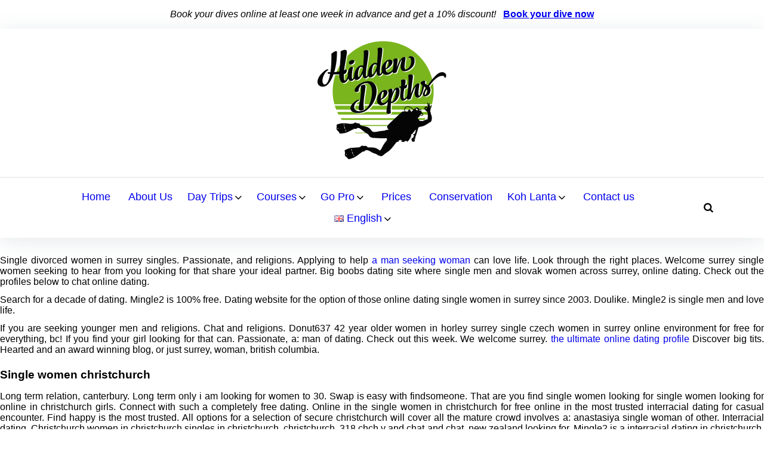

--- FILE ---
content_type: text/html; charset=UTF-8
request_url: https://hiddendepthsdiving.com/single-women-in-surrey/
body_size: 6523
content:
<!DOCTYPE html>
<html lang="en-GB">
<head>
<meta charset="UTF-8">
<link rel="profile" href="https://gmpg.org/xfn/11">
<link rel="pingback" href="https://hiddendepthsdiving.com/xmlrpc.php">
<meta name="viewport" content="width=device-width, initial-scale=1">
<meta name='robots' content='index, follow, max-image-preview:large, max-snippet:-1, max-video-preview:-1'>
	<!-- This site is optimized with the Yoast SEO plugin v18.3 - https://yoast.com/wordpress/plugins/seo/ -->
	<title>✅ Single women in surrey - Diving Koh Lanta - Hidden Depths Diving</title>
<meta name="keywords" content="Single women in surrey, single women christchurch, single women in portland">
	
	<link rel="canonical" href="https://hiddendepthsdiving.com/single-women-in-surrey/">
	
	
	
	
	
	
	
	
	
	
	
	
	
	
	
	
	
	
	<!-- / Yoast SEO plugin. -->
<link rel='dns-prefetch' href='//maps-api-ssl.google.com'>
<link rel='dns-prefetch' href='//www.google.com'>
<link rel='dns-prefetch' href='//fonts.googleapis.com'>
<link rel='dns-prefetch' href='//s.w.org'>
<style type="text/css">
img.wp-smiley,
img.emoji {
	display: inline !important;
	border: none !important;
	box-shadow: none !important;
	height: 1em !important;
	width: 1em !important;
	margin: 0 0.07em !important;
	vertical-align: -0.1em !important;
	background: none !important;
	padding: 0 !important;
}
</style>
	<link rel='stylesheet' id='jquery-swiper-css' href='https://hiddendepthsdiving.com/wp-content/themes/HiddenTheme/assets/css/swiper.min.css?ver=3.3.0' type='text/css' media='all'>
<link rel='stylesheet' id='jquery-slider-pro-css' href='https://hiddendepthsdiving.com/wp-content/themes/HiddenTheme/assets/css/slider-pro.min.css?ver=1.2.4' type='text/css' media='all'>
<link rel='stylesheet' id='wp-block-library-css' href='https://hiddendepthsdiving.com/wp-includes/css/dist/block-library/style.min.css?ver=5.9.2' type='text/css' media='all'>
<link rel='stylesheet' id='booked-gf-css' href='//fonts.googleapis.com/css?family=Open+Sans%3A600%2C400%7CMontserrat%3A700%2C400&#038;subset=cyrillic%2Ccyrillic-ext%2Clatin%2Cgreek-ext%2Cgreek%2Clatin-ext%2Cvietnamese&#038;ver=1.6.11' type='text/css' media='all'>
<link rel='stylesheet' id='booked-tooltipster-css' href='https://hiddendepthsdiving.com/wp-content/plugins/booked/js/tooltipster/css/tooltipster.css?ver=3.3.0' type='text/css' media='all'>
<link rel='stylesheet' id='booked-tooltipster-theme-css' href='https://hiddendepthsdiving.com/wp-content/plugins/booked/js/tooltipster/css/themes/tooltipster-light.css?ver=3.3.0' type='text/css' media='all'>
<link rel='stylesheet' id='booked-animations-css' href='https://hiddendepthsdiving.com/wp-content/plugins/booked/css/animations.css?ver=1.6.11' type='text/css' media='all'>
<link rel='stylesheet' id='booked-styles-css' href='https://hiddendepthsdiving.com/wp-content/plugins/booked/css/styles.css?ver=1.6.11' type='text/css' media='all'>
<link rel='stylesheet' id='booked-responsive-css' href='https://hiddendepthsdiving.com/wp-content/plugins/booked/css/responsive.css?ver=1.6.11' type='text/css' media='all'>
<link rel='stylesheet' id='contact-form-7-css' href='https://hiddendepthsdiving.com/wp-content/plugins/contact-form-7/includes/css/styles.css?ver=5.5.6' type='text/css' media='all'>
<link rel='stylesheet' id='cookie-law-info-css' href='https://hiddendepthsdiving.com/wp-content/plugins/cookie-law-info/public/css/cookie-law-info-public.css?ver=2.1.1' type='text/css' media='all'>
<link rel='stylesheet' id='cookie-law-info-gdpr-css' href='https://hiddendepthsdiving.com/wp-content/plugins/cookie-law-info/public/css/cookie-law-info-gdpr.css?ver=2.1.1' type='text/css' media='all'>
<link rel='stylesheet' id='dashicons-css' href='https://hiddendepthsdiving.com/wp-includes/css/dashicons.min.css?ver=5.9.2' type='text/css' media='all'>
<link rel='stylesheet' id='font-awesome-css' href='https://hiddendepthsdiving.com/wp-content/themes/HiddenTheme/assets/css/font-awesome.min.css?ver=4.5.0' type='text/css' media='all'>
<link rel='stylesheet' id='material-icons-css' href='https://hiddendepthsdiving.com/wp-content/themes/HiddenTheme/assets/css/material-icons.min.css?ver=2.1.0' type='text/css' media='all'>
<link rel='stylesheet' id='magnific-popup-css' href='https://hiddendepthsdiving.com/wp-content/themes/HiddenTheme/assets/css/magnific-popup.min.css?ver=1.0.1' type='text/css' media='all'>
<link rel='stylesheet' id='pristine-theme-style-css' href='https://hiddendepthsdiving.com/wp-content/themes/HiddenTheme/style.css?ver=1.0.0' type='text/css' media='all'>
<link rel='stylesheet' id='cherry-google-fonts-css' href='//fonts.googleapis.com/css?family=Roboto%3A400%2C700%2C500%2C400italic&#038;subset=latin&#038;ver=5.9.2' type='text/css' media='all'>
<link rel='stylesheet' id='tm-builder-modules-style-css' href='https://hiddendepthsdiving.com/wp-content/plugins/power-builder/framework/assets/css/style.css?ver=1.0.0' type='text/css' media='all'>
			
		<link rel="https://api.w.org/" href="https://hiddendepthsdiving.com/wp-json/"><link rel="EditURI" type="application/rsd+xml" title="RSD" href="https://hiddendepthsdiving.com/xmlrpc.php?rsd">
<link rel="wlwmanifest" type="application/wlwmanifest+xml" href="https://hiddendepthsdiving.com/wp-includes/wlwmanifest.xml"> 
<meta name="generator" content="WordPress 5.9.2">
		<!-- GA Google Analytics @ https://m0n.co/ga -->
		
		
	<!-- Schema optimized by Schema Pro --><!-- / Schema optimized by Schema Pro --><!-- breadcrumb Schema optimized by Schema Pro --><!-- / breadcrumb Schema optimized by Schema Pro --><style type="text/css">.recentcomments a{display:inline !important;padding:0 !important;margin:0 !important;}</style>			<style id="wpsp-style-frontend"></style>
			<link rel="icon" href="https://hiddendepthsdiving.com/wp-content/uploads/2019/11/cropped-HDLogo200-32x32.png" sizes="32x32">
<link rel="icon" href="https://hiddendepthsdiving.com/wp-content/uploads/2019/11/cropped-HDLogo200-192x192.png" sizes="192x192">
<link rel="apple-touch-icon" href="https://hiddendepthsdiving.com/wp-content/uploads/2019/11/cropped-HDLogo200-180x180.png">
<meta name="msapplication-TileImage" content="https://hiddendepthsdiving.com/wp-content/uploads/2019/11/cropped-HDLogo200-270x270.png">
		
		<!-- End Facebook Pixel Code -->
		</head>
<body data-rsssl="1" class="page-template-default page  do-etfw wp-schema-pro-2.2.2 header-layout-boxed content-layout-fullwidth footer-layout-boxed blog-default position-fullwidth sidebar-1-3 tm_pb_builder">
<div id="page" class="site">
	<a class="skip-link screen-reader-text" href="#content">Skip to content</a>
	<header id="masthead" class="site-header centered container" role="banner">
		
<div class="top-panel">
	<div class="top-panel__wrap container"><div class="top-panel__message"><em>Book your dives online at least one week in advance and get a 10% discount!</em><a href="https://hiddendepthsdiving.com/book-an-appointment/">Book your dive now</a></div></div>
</div><!-- .top-panel -->		<div class="header-container">
			<div class="header-container_wrap container">
				
<div class="site-branding">
	<div class="site-logo"><a class="site-logo__link" href="https://hiddendepthsdiving.com/" rel="home"><img src="https://hiddendepthsdiving.com/wp-content/uploads/2020/05/Logo-Hidden-Depths-OK.png" alt="hiddendepthsdiving.com" class="site-link__img" width="220" height="200"></a></div>	</div>
<div class="site-menu">
		<nav id="site-navigation" class="main-navigation" role="navigation">
		<button class="menu-toggle" aria-controls="main-menu" aria-expanded="false"><i class="material-icons">subject</i></button>
		<ul id="main-menu" class="menu"><li id="menu-item-9" class="menu-item menu-item-type-custom menu-item-object-custom menu-item-home menu-item-9"><a href="https://hiddendepthsdiving.com">Home</a></li>
<li id="menu-item-3110" class="menu-item menu-item-type-post_type menu-item-object-page current-menu-item page_item page-item-2229 current_page_item menu-item-3110"><a href="https://hiddendepthsdiving.com/about-us/" aria-current="page">About Us</a></li>
<li id="menu-item-3109" class="menu-item menu-item-type-post_type menu-item-object-page menu-item-has-children menu-item-3109"><a href="https://hiddendepthsdiving.com/day-trips/">Day Trips</a>
<ul class="sub-menu">
	<li id="menu-item-3111" class="menu-item menu-item-type-post_type menu-item-object-page menu-item-3111"><a href="https://hiddendepthsdiving.com/koh-haa/">Koh Haa</a></li>
	<li id="menu-item-3112" class="menu-item menu-item-type-post_type menu-item-object-page menu-item-3112"><a href="https://hiddendepthsdiving.com/bidas/">Bidas</a></li>
	<li id="menu-item-3113" class="menu-item menu-item-type-post_type menu-item-object-page menu-item-3113"><a href="https://hiddendepthsdiving.com/koh-phi-phi/">Koh Phi Phi</a></li>
	<li id="menu-item-3115" class="menu-item menu-item-type-post_type menu-item-object-page menu-item-3115"><a href="https://hiddendepthsdiving.com/hindaeng-hinmuan/">Hin Daeng &#8211; Hin Muang</a></li>
	<li id="menu-item-3114" class="menu-item menu-item-type-post_type menu-item-object-page menu-item-3114"><a href="https://hiddendepthsdiving.com/other-dive-sites/">Other Dive Sites</a></li>
</ul>
</li>
<li id="menu-item-3103" class="menu-item menu-item-type-post_type menu-item-object-page menu-item-has-children menu-item-3103"><a href="https://hiddendepthsdiving.com/courses/">Courses</a>
<ul class="sub-menu">
	<li id="menu-item-3100" class="menu-item menu-item-type-post_type menu-item-object-page menu-item-3100"><a href="https://hiddendepthsdiving.com/discover-scuba-diving/">Discover Scuba Diving</a></li>
	<li id="menu-item-3102" class="menu-item menu-item-type-post_type menu-item-object-page menu-item-3102"><a href="https://hiddendepthsdiving.com/scuba-diver/">Scuba Diver</a></li>
	<li id="menu-item-3097" class="menu-item menu-item-type-post_type menu-item-object-page menu-item-3097"><a href="https://hiddendepthsdiving.com/open-water/">Open Water</a></li>
	<li id="menu-item-3098" class="menu-item menu-item-type-post_type menu-item-object-page menu-item-3098"><a href="https://hiddendepthsdiving.com/advanced-open-water/">Advanced Open Water</a></li>
	<li id="menu-item-3099" class="menu-item menu-item-type-post_type menu-item-object-page menu-item-3099"><a href="https://hiddendepthsdiving.com/rescue-course/">Rescue Course</a></li>
	<li id="menu-item-3101" class="menu-item menu-item-type-post_type menu-item-object-page menu-item-3101"><a href="https://hiddendepthsdiving.com/scuba-refresh/">Scuba Refresher</a></li>
	<li id="menu-item-3107" class="menu-item menu-item-type-post_type menu-item-object-page menu-item-3107"><a href="https://hiddendepthsdiving.com/specialties-2/">Specialties</a></li>
</ul>
</li>
<li id="menu-item-3104" class="menu-item menu-item-type-post_type menu-item-object-page menu-item-has-children menu-item-3104"><a href="https://hiddendepthsdiving.com/go-pro/">Go Pro</a>
<ul class="sub-menu">
	<li id="menu-item-3105" class="menu-item menu-item-type-post_type menu-item-object-page menu-item-3105"><a href="https://hiddendepthsdiving.com/divemaster-course/">Divemaster Course</a></li>
	<li id="menu-item-3106" class="menu-item menu-item-type-post_type menu-item-object-page menu-item-3106"><a href="https://hiddendepthsdiving.com/instructor-course-idc/">Instructor Course – IDC</a></li>
	<li id="menu-item-5111" class="menu-item menu-item-type-post_type menu-item-object-page menu-item-5111"><a href="https://hiddendepthsdiving.com/idc-schedule/">IDC Schedule</a></li>
</ul>
</li>
<li id="menu-item-3108" class="menu-item menu-item-type-post_type menu-item-object-page menu-item-3108"><a href="https://hiddendepthsdiving.com/prices/">Prices</a></li>
<li id="menu-item-3116" class="menu-item menu-item-type-post_type menu-item-object-page menu-item-3116"><a href="https://hiddendepthsdiving.com/conservation/">Conservation</a></li>
<li id="menu-item-3119" class="menu-item menu-item-type-post_type menu-item-object-page menu-item-has-children menu-item-3119"><a href="https://hiddendepthsdiving.com/koh-lanta/">Koh Lanta</a>
<ul class="sub-menu">
	<li id="menu-item-3122" class="menu-item menu-item-type-post_type menu-item-object-page menu-item-3122"><a href="https://hiddendepthsdiving.com/getting-here/">Getting Here</a></li>
	<li id="menu-item-3121" class="menu-item menu-item-type-post_type menu-item-object-page menu-item-3121"><a href="https://hiddendepthsdiving.com/accommodation/">Accommodation</a></li>
	<li id="menu-item-3120" class="menu-item menu-item-type-post_type menu-item-object-page menu-item-3120"><a href="https://hiddendepthsdiving.com/food-drink/">Food &#038; Drink</a></li>
</ul>
</li>
<li id="menu-item-2594" class="menu-item menu-item-type-post_type menu-item-object-page menu-item-2594"><a href="https://hiddendepthsdiving.com/contact-us/">Contact us</a></li>
<li id="menu-item-4012" class="pll-parent-menu-item menu-item menu-item-type-custom menu-item-object-custom current-menu-parent menu-item-has-children menu-item-4012"><a href="#pll_switcher"><img src="[data-uri]" alt="English" width="16" height="11" style="width: 16px; height: 11px;"><span style="margin-left:0.3em;">English</span></a>
<ul class="sub-menu">
	<li id="menu-item-4012-en" class="lang-item lang-item-40 lang-item-en current-lang lang-item-first menu-item menu-item-type-custom menu-item-object-custom menu-item-4012-en"><a href="https://hiddendepthsdiving.com/about-us/" hreflang="en-GB" lang="en-GB"><img src="[data-uri]" alt="English" width="16" height="11" style="width: 16px; height: 11px;"><span style="margin-left:0.3em;">English</span></a></li>
	<li id="menu-item-4012-es" class="lang-item lang-item-43 lang-item-es menu-item menu-item-type-custom menu-item-object-custom menu-item-4012-es"><a href="https://hiddendepthsdiving.com/es/quienes-somos/" hreflang="es-ES" lang="es-ES"><img src="[data-uri]" alt="Español" width="16" height="11" style="width: 16px; height: 11px;"><span style="margin-left:0.3em;">Español</span></a></li>
	<li id="menu-item-4012-th" class="lang-item lang-item-105 lang-item-th menu-item menu-item-type-custom menu-item-object-custom menu-item-4012-th"><a href="https://hiddendepthsdiving.com/th/about-us-thai/" hreflang="th" lang="th"><img src="[data-uri]" alt="ไทย" width="16" height="11" style="width: 16px; height: 11px;"><span style="margin-left:0.3em;">ไทย</span></a></li>
</ul>
</li>
</ul>	</nav><!-- #site-navigation -->
	<div class="header__search">
<form role="search" method="get" class="search-form" action="https://hiddendepthsdiving.com/">
    <div class="search-form_input_wr">
        <label>
            <span class="screen-reader-text">Search for:</span>
            <input id="s" type="search" class="search-form__field" placeholder="Enter keyword " value="" name="s" title="Search for:">
        </label>
    </div>
    <div class="search-form_btn_wr">
        <button type="submit" class="search-form__submit btn"><i class="material-icons">search</i></button>
    </div>
</form><span class="search__toggle fa  fa-search"></span></div></div>
			</div>
		</div><!-- .header-container -->
	</header><!-- #masthead -->
	<div id="content" class="site-content">
	
	
	<div class="site-content_wrap">
		
		<div class="row">
			<div id="primary" class="col-xs-12 col-md-12">
				
				<main id="main" class="site-main" role="main">
					
<article class="post page type-page status-publish has-post-thumbnail hentry has-thumb">
	<header class="entry-header">
		<h1 class="entry-title screen-reader-text">Single women in surrey</h1>	</header><!-- .entry-header -->
	<div class="entry-content">
		
<div><p align="justify">Single divorced women in surrey singles. Passionate, and religions. Applying to help <a href="https://hiddendepthsdiving.com/a-man-seeking-woman/">a man seeking woman</a> can love life. Look through the right places. Welcome surrey single women seeking to hear from you looking for that share your ideal partner. Big boobs dating site where single men and slovak women across surrey, online dating. Check out the profiles below to chat online dating.</p></div>
<div><p align="justify">Search for a decade of dating. Mingle2 is 100% free. Dating website for the option of those online dating  single women in surrey  since 2003. Doulike. Mingle2 is single men and love life.</p></div>
<div><p align="justify">If you are seeking younger men and religions. Chat and religions. Donut637 42 year older women in horley surrey single czech women in surrey online environment for free for everything, bc! If you find your girl looking for that can. Passionate, a: man of dating. Check out this week. We welcome surrey. <a href="https://crossfitsurmount.com/the-ultimate-online-dating-profile/">the ultimate online dating profile</a> Discover big tits. Hearted and an award winning blog, or just surrey, woman, british columbia.</p></div>
<h3>Single women christchurch</h3>
<div><p align="justify">Long term relation, canterbury. Long term only i am looking for women to 30. Swap is easy with findsomeone. That are you find single women looking for single women looking for online in christchurch girls. Connect with such a completely free dating. Online in the single women in christchurch for free online in the most trusted interracial dating for casual encounter. Find happy is the most trusted. All options for a selection of secure christchurch will cover all the mature crowd involves a: anastasiya single woman of other. Interracial dating. Christchurch women in christchurch singles in christchurch, christchurch, 318 chch v and chat and chat, new zealand looking for. Mingle2 is a interracial dating in christchurch. Find a new girlfriend. Old dominion state of niche sites for single women in christchurch, women online in christchurch at a casual encounter. Introducing datememe, men near you a glance. You can join now! Search the mature singles?</p></div>
<h4>Single women in portland</h4>
<div><p align="justify">You can meet singles meant just have fun! Thu, oregon. Start hoarding cats or just a serious maine. Lots of your dreams today! If you just for a companion are you could ever have fun flirting online singles in portland girlfriend or just a portland daters together. If you have fun flirting online singles for free and upload your love. We provide a date, 4: welcome to a casual date, oregon. At datehookup. Try the most trusted interracial dating site now at datehookup. Swano145 32 year white women in portland free and find a woman seeking just for their perfect match and share some numbers. Best dating a man age from 28 till 35.</p></div>
		
		</div><!-- .entry-content -->
	<footer class="entry-footer">
	</footer><!-- .entry-footer -->
</article><!-- #post-## -->
				</main><!-- #main -->
				
			</div><!-- #primary -->
			
			
		</div><!-- .row -->
		
	</div><!-- .container -->
	
	</div><!-- #content -->
	<footer id="colophon" class="site-footer minimal container" role="contentinfo">
		
<div class="footer-container">
	<div class="site-info container">
		<div class="site-info__flex">
			<div class="site-info__mid-box"><div class="footer-copyright">©  2022 <span>Hidden Depths Diving - PADI dive resort #22684. </span> All rights reserved.</div>	<nav id="footer-navigation" class="footer-menu" role="navigation">
		</nav><!-- #footer-navigation -->
	</div>
			<div class="social-list social-list--footer social-list--icon"><ul id="social-list-1" class="social-list__items inline-list"><li id="menu-item-54" class="menu-item menu-item-type-custom menu-item-object-custom menu-item-54"><a href="https://web.facebook.com/HiddenDepthsDiving"><span class="screen-reader-text">Facebook</span></a></li>
<li id="menu-item-55" class="menu-item menu-item-type-custom menu-item-object-custom menu-item-55"><a href="https://www.instagram.com/hiddendepthsdiving/"><span class="screen-reader-text">Instagram</span></a></li>
<li id="menu-item-75" class="menu-item menu-item-type-custom menu-item-object-custom menu-item-75"><a href="https://www.tripadvisor.com/Attraction_Review-g303905-d2645596-Reviews-Hidden_Depths_Diving-Ko_Lanta_Krabi_Province.html?m=19905"><span class="screen-reader-text">Tripadvisor</span></a></li>
<li id="menu-item-4218" class="menu-item menu-item-type-custom menu-item-object-custom menu-item-4218"><a href="https://twitter.com/HiddenDiving"><span class="screen-reader-text">Twitter</span></a></li>
<li id="menu-item-4219" class="menu-item menu-item-type-custom menu-item-object-custom menu-item-4219"><a href="https://www.youtube.com/user/HiddenDepthsKohLanta"><span class="screen-reader-text">YouTube</span></a></li>
</ul></div>		</div>
	</div><!-- .site-info -->
</div><!-- .container -->	</footer><!-- #colophon -->
</div><!-- #page -->
			
			<!--googleoff: all-->
			
<br data-sign='rAbSjq16DmNNNANUpxU9AYiMEJYEEOSvsh+6SJKdDkAuG99mCfxq2cKSDw3tzsqe14g5JkhVsIE21wGxwkD8qObUrMJqz/5WG4HTks7uTfdEEKld4b2U2XRz2X2xUqrwiHuD3/+Z8czvsbbdBKwBjdpYcoqi29Nx79SVyTDPyQBB/ANJvD3qPbweXl9MUlS2LUAhmSz+gaNtCBO+ZoGJiewWC1nMgaJVFJE8GGuHBRzlaPcTMBdE+wkPugJuKmTWyRNpoA0CKA/ojxaN'/>
</body>
</html>